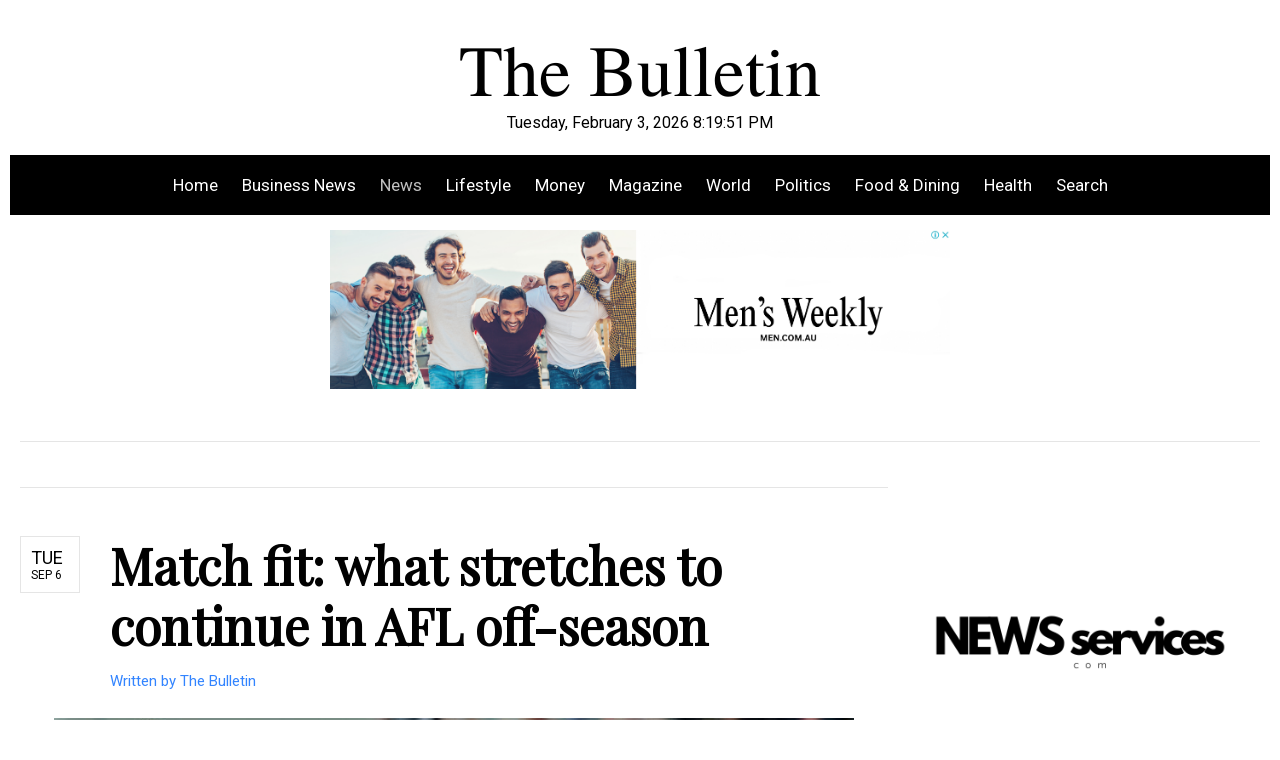

--- FILE ---
content_type: text/html; charset=utf-8
request_url: https://www.thebulletin.net.au/news/sport-fitness
body_size: 9969
content:
<!DOCTYPE html>
<html lang="en-gb" >
<head>
		    <meta name="viewport" content="width=device-width, initial-scale=1, maximum-scale=2.0">
    <base href="https://www.thebulletin.net.au/news/sport-fitness" />
	<meta http-equiv="content-type" content="text/html; charset=utf-8" />
	<meta name="keywords" content="Sport &amp; Fitness" />
	<meta name="description" content="Sport &amp; Fitness" />
	<meta name="generator" content="Joomla! - Open Source Content Management" />
	<title>Sport &amp; Fitness</title>
	<link href="/news/sport-fitness?format=feed&amp;type=rss" rel="alternate" type="application/rss+xml" title="RSS 2.0" />
	<link href="/news/sport-fitness?format=feed&amp;type=atom" rel="alternate" type="application/atom+xml" title="Atom 1.0" />
	<link href="https://www.thebulletin.net.au/images/banners/favicon.ico" rel="shortcut icon" type="image/vnd.microsoft.icon" />
	<link href="/media/system/css/modal.css?f8c1157c9028a27483b57ea5cf49b5d4" rel="stylesheet" type="text/css" />
	<link href="https://www.thebulletin.net.au/templates/gk_university/css/k2.css" rel="stylesheet" type="text/css" />
	<link href="https://www.thebulletin.net.au/templates/gk_university/css/font-awesome.css" rel="stylesheet" type="text/css" />
	<link href="https://www.thebulletin.net.au/templates/gk_university/css/normalize.css" rel="stylesheet" type="text/css" />
	<link href="https://www.thebulletin.net.au/templates/gk_university/css/layout.css" rel="stylesheet" type="text/css" />
	<link href="https://www.thebulletin.net.au/templates/gk_university/css/joomla.css" rel="stylesheet" type="text/css" />
	<link href="https://www.thebulletin.net.au/templates/gk_university/css/system/system.css" rel="stylesheet" type="text/css" />
	<link href="https://www.thebulletin.net.au/templates/gk_university/css/template.css" rel="stylesheet" type="text/css" />
	<link href="https://www.thebulletin.net.au/templates/gk_university/css/menu/menu.css" rel="stylesheet" type="text/css" />
	<link href="https://www.thebulletin.net.au/templates/gk_university/css/gk.stuff.css" rel="stylesheet" type="text/css" />
	<link href="https://www.thebulletin.net.au/templates/gk_university/css/jomsocial.css" rel="stylesheet" type="text/css" />
	<link href="https://www.thebulletin.net.au/templates/gk_university/css/style3.css" rel="stylesheet" type="text/css" />
	<link href="//fonts.googleapis.com/css2?family=Roboto" rel="stylesheet" type="text/css" />
	<link href="//fonts.googleapis.com/css2?family=Playfair+Display" rel="stylesheet" type="text/css" />
	<link href="https://thebulletin.net.au/modules/mod_news_pro_gk5/interface/css/style.css" rel="stylesheet" type="text/css" />
	<style type="text/css">
.childcontent .gkcol { width: 200px; }body,
html, 
body button, 
body input, 
body select, 
body textarea,
.gkMenu > ul li div.childcontent li,
#gkBottom3 .box.bigtitle .header { font-family: 'Roboto', Arial, sans-serif; }
#gkLogo.text,
.gkBanner > h2,
.box.bigtitle .header,
#gkMenuOverlayClose,
#gkMenuOverlayHeader,
.gkIsWrapper-gk_shop_and_buy .figcaption h3,
.product-price span.PricesalesPrice,
.gkTotal { font-family: 'Playfair Display', Arial, sans-serif; }
h1,h2,h3,h4,h5,h6,
.gkMenu > ul li div.childcontent header,
.result-title,
.gkBanner > h2 > a > span,
.gkBanner > strong,
.box.bigtitle .header > small,
#gkMenuOverlayContent,
.gkIsWrapper-gk_shop_and_buy .figcaption p,
.gk-newsletter input[type="button"] { font-family: 'Playfair Display', Arial, sans-serif; }
@media screen and (max-width: 768px) {
    	#k2Container .itemsContainer { width: 100%!important; } 
    	.cols-2 .column-1,
    	.cols-2 .column-2,
    	.cols-3 .column-1,
    	.cols-3 .column-2,
    	.cols-3 .column-3,
    	.demo-typo-col2,
    	.demo-typo-col3,
    	.demo-typo-col4 {width: 100%; }
    	}#gkSidebar { width: 30%; }
#gkContent { width: 70%; }
#gkContentWrap { width: 100%; }
.gkPage, #gkPageContent + #gkBottom1:before, #gkPageContent + #gkBottom2:before, #gkPageContent + #gkBottom3:before, #gkPageContent + #gkBottom4:before, #gkPageContent + #gkBottom5:before { max-width: 1350px; }
#menu117 > div,
#menu117 > div > .childcontent-inner { width: 400px; }
#menu159 > div,
#menu159 > div > .childcontent-inner { width: 400px; }
#menu158 > div,
#menu158 > div > .childcontent-inner { width: 200px; }

	</style>
	<script type="application/json" class="joomla-script-options new">{"csrf.token":"9542af084601caa9f75dcd53c8b33376","system.paths":{"root":"","base":""}}</script>
	<script src="/media/system/js/mootools-core.js?f8c1157c9028a27483b57ea5cf49b5d4" type="text/javascript"></script>
	<script src="/media/system/js/core.js?f8c1157c9028a27483b57ea5cf49b5d4" type="text/javascript"></script>
	<script src="/media/system/js/mootools-more.js?f8c1157c9028a27483b57ea5cf49b5d4" type="text/javascript"></script>
	<script src="/media/jui/js/jquery.min.js?f8c1157c9028a27483b57ea5cf49b5d4" type="text/javascript"></script>
	<script src="/media/jui/js/jquery-noconflict.js?f8c1157c9028a27483b57ea5cf49b5d4" type="text/javascript"></script>
	<script src="/media/jui/js/jquery-migrate.min.js?f8c1157c9028a27483b57ea5cf49b5d4" type="text/javascript"></script>
	<script src="/media/jui/js/bootstrap.min.js?f8c1157c9028a27483b57ea5cf49b5d4" type="text/javascript"></script>
	<script src="/media/system/js/modal.js?f8c1157c9028a27483b57ea5cf49b5d4" type="text/javascript"></script>
	<script src="https://www.thebulletin.net.au/templates/gk_university/js/modernizr.js" type="text/javascript"></script>
	<script src="https://www.thebulletin.net.au/templates/gk_university/js/gk.scripts.js" type="text/javascript"></script>
	<script src="https://www.thebulletin.net.au/templates/gk_university/js/gk.menu.js" type="text/javascript"></script>
	<script src="https://www.thebulletin.net.au/templates/gk_university/js/fitvids.jquery.js" type="text/javascript"></script>
	<script src="https://thebulletin.net.au/modules/mod_news_pro_gk5/interface/scripts/engine.jquery.js" type="text/javascript"></script>
	<script type="text/javascript">
jQuery(function($) {
			 $('.hasTip').each(function() {
				var title = $(this).attr('title');
				if (title) {
					var parts = title.split('::', 2);
					var mtelement = document.id(this);
					mtelement.store('tip:title', parts[0]);
					mtelement.store('tip:text', parts[1]);
				}
			});
			var JTooltips = new Tips($('.hasTip').get(), {"maxTitleChars": 50,"fixed": false});
		});
		jQuery(function($) {
			SqueezeBox.initialize({});
			initSqueezeBox();
			$(document).on('subform-row-add', initSqueezeBox);

			function initSqueezeBox(event, container)
			{
				SqueezeBox.assign($(container || document).find('a.modal').get(), {
					parse: 'rel'
				});
			}
		});

		window.jModalClose = function () {
			SqueezeBox.close();
		};

		// Add extra modal close functionality for tinyMCE-based editors
		document.onreadystatechange = function () {
			if (document.readyState == 'interactive' && typeof tinyMCE != 'undefined' && tinyMCE)
			{
				if (typeof window.jModalClose_no_tinyMCE === 'undefined')
				{
					window.jModalClose_no_tinyMCE = typeof(jModalClose) == 'function'  ?  jModalClose  :  false;

					jModalClose = function () {
						if (window.jModalClose_no_tinyMCE) window.jModalClose_no_tinyMCE.apply(this, arguments);
						tinyMCE.activeEditor.windowManager.close();
					};
				}

				if (typeof window.SqueezeBoxClose_no_tinyMCE === 'undefined')
				{
					if (typeof(SqueezeBox) == 'undefined')  SqueezeBox = {};
					window.SqueezeBoxClose_no_tinyMCE = typeof(SqueezeBox.close) == 'function'  ?  SqueezeBox.close  :  false;

					SqueezeBox.close = function () {
						if (window.SqueezeBoxClose_no_tinyMCE)  window.SqueezeBoxClose_no_tinyMCE.apply(this, arguments);
						tinyMCE.activeEditor.windowManager.close();
					};
				}
			}
		};
		
 $GKMenu = { height:false, width:false, duration: 500 };
$GK_TMPL_URL = "https://www.thebulletin.net.au/templates/gk_university";

$GK_URL = "https://www.thebulletin.net.au/";

	</script>
	<link rel="apple-touch-icon" href="https://www.thebulletin.net.au/images/banners/favicon.ico">
	<link rel="apple-touch-icon-precomposed" href="https://www.thebulletin.net.au/images/banners/favicon.ico">

    <link rel="stylesheet" href="https://www.thebulletin.net.au/templates/gk_university/css/small.desktop.css" media="(max-width: 1350px)" />
<link rel="stylesheet" href="https://www.thebulletin.net.au/templates/gk_university/css/tablet.css" media="(max-width: 1024px)" />
<link rel="stylesheet" href="https://www.thebulletin.net.au/templates/gk_university/css/small.tablet.css" media="(max-width: 820px)" />
<link rel="stylesheet" href="https://www.thebulletin.net.au/templates/gk_university/css/mobile.css" media="(max-width: 580px)" />
<link rel="stylesheet" href="https://www.thebulletin.net.au/templates/gk_university/css/override.css" />

<!--[if IE 9]>
<link rel="stylesheet" href="https://www.thebulletin.net.au/templates/gk_university/css/ie/ie9.css" type="text/css" />
<![endif]-->

<!--[if IE 8]>
<link rel="stylesheet" href="https://www.thebulletin.net.au/templates/gk_university/css/ie/ie8.css" type="text/css" />
<![endif]-->

<!--[if lte IE 7]>
<link rel="stylesheet" href="https://www.thebulletin.net.au/templates/gk_university/css/ie/ie7.css" type="text/css" />
<![endif]-->

<!--[if lte IE 9]>
<script type="text/javascript" src="https://www.thebulletin.net.au/templates/gk_university/js/ie.js"></script>
<![endif]-->

<!--[if (gte IE 6)&(lte IE 8)]>
<script type="text/javascript" src="https://www.thebulletin.net.au/templates/gk_university/js/respond.js"></script>
<script type="text/javascript" src="https://www.thebulletin.net.au/templates/gk_university/js/selectivizr.js"></script>
<script type="text/javascript" src="http://html5shim.googlecode.com/svn/trunk/html5.js"></script>
<![endif]-->

	 	<script type="text/javascript">
  window._taboola = window._taboola || [];
  _taboola.push({article:'auto'});
  !function (e, f, u, i) {
    if (!document.getElementById(i)){
      e.async = 1;
      e.src = u;
      e.id = i;
      f.parentNode.insertBefore(e, f);
    }
  }(document.createElement('script'),
  document.getElementsByTagName('script')[0],
  '//cdn.taboola.com/libtrc/newscompanycomau-network/loader.js',
  'tb_loader_script');
  if(window.performance && typeof window.performance.mark == 'function')
    {window.performance.mark('tbl_ic');}
</script> 
  <script data-ad-client="ca-pub-3783476715363589" async src="https://pagead2.googlesyndication.com/pagead/js/adsbygoogle.js"></script>
</head>
<body data-tablet-width="1024" data-mobile-width="580" data-zoom-size="150" data-smoothscroll="1">	
		
	<div id="gkBg">
				
	    <header id="gkHeader" class="gkPage">		
                    <section id="gkTop0">
	<div>
		<div class="box "><div class="content">

<div class="custom ">

	<br /><center><center><a href="http://www.thebulletin.net.au"><img style="max-width: 20%; height: auto;" src="/images/nites.png" alt="The Bulletin" /></a></center></center>
<script type="text/javascript">// <![CDATA[
tday=new Array("Sunday","Monday","Tuesday","Wednesday","Thursday","Friday","Saturday");
tmonth=new Array("January","February","March","April","May","June","July","August","September","October","November","December");

function GetClock(){
var d=new Date();
var nday=d.getDay(),nmonth=d.getMonth(),ndate=d.getDate(),nyear=d.getYear();
if(nyear<1000) nyear+=1900;
var nhour=d.getHours(),nmin=d.getMinutes(),nsec=d.getSeconds(),ap;

if(nhour==0){ap=" AM";nhour=12;}
else if(nhour<12){ap=" AM";}
else if(nhour==12){ap=" PM";}
else if(nhour>12){ap=" PM";nhour-=12;}

if(nmin<=9) nmin="0"+nmin;
if(nsec<=9) nsec="0"+nsec;

document.getElementById('clockbox').innerHTML=""+tday[nday]+", "+tmonth[nmonth]+" "+ndate+", "+nyear+" "+nhour+":"+nmin+":"+nsec+ap+"";
}

window.onload=function(){
GetClock();
setInterval(GetClock,1000);
}
// ]]></script>
<div id="clockbox"></div>	
</div>
</div></div>
	</div>
</section>
			<div id="gkHeaderNav">
				<div class="gkPage">	
					
	                 
	                 	                 <div id="gkMainMenu" class="gkMenuClassic">
	                         <nav id="gkExtraMenu" class="gkMenu">
<ul class="gkmenu level0"><li  class="first"><a href="https://www.thebulletin.net.au/"  class=" first" id="menu101"  >Home</a></li><li  class="haschild"><a href="/business-news"  class=" haschild" id="menu117"  >Business News</a><div class="childcontent">
<div class="childcontent-inner">
<div class="gkcol gkcol2  first"><ul class="gkmenu level1"><li  class="first"><a href="/business-news/sme-business-news"  class=" first" id="menu108"  >SME Business</a></li><li ><a href="/business-news/news-from-asia"  id="menu188"  >News from Asia</a></li><li ><a href="/business-news/business-today"  id="menu122"  >Business Today</a></li></ul></div><div class="gkcol gkcol2  last"><ul class="gkmenu level1"><li  class="first"><a href="/business-news/pr-newswire"  class=" first" id="menu170"  >PR Newswire</a></li><li ><a href="/business-news/business-training"  id="menu109"  >Business Development</a></li></ul></div>
</div>
</div></li><li  class="haschild active"><a href="/news"  class=" haschild active" id="menu159"  >News</a><div class="childcontent">
<div class="childcontent-inner">
<div class="gkcol gkcol2  first"><ul class="gkmenu level1"><li  class="first"><a href="/news/entertainment"  class=" first" id="menu160"  >Entertainment</a></li><li ><a href="/news/business-reports"  id="menu169"  >Business Reports</a></li><li ><a href="/news/headlines"  id="menu168"  >Headlines</a></li><li ><a href="/news/opinion"  id="menu167"  >Opinion</a></li><li ><a href="/news/press-releases"  id="menu199"  >Press Releases</a></li><li ><a href="/news/fashion"  id="menu166"  >Fashion &amp; Beauty</a></li></ul></div><div class="gkcol gkcol2  last"><ul class="gkmenu level1"><li  class="first"><a href="/news/technology"  class=" first" id="menu161"  >Technology</a></li><li  class="active"><a href="/news/sport-fitness"  class=" active" id="menu162"  >Sport &amp; Fitness</a></li><li ><a href="/news/motoring"  id="menu163"  >Motoring</a></li><li ><a href="/news/reviews"  id="menu164"  >Reviews</a></li><li ><a href="/news/local-news"  id="menu165"  >Local News</a></li></ul></div>
</div>
</div></li><li  class="haschild"><a href="/lifestyle"  class=" haschild" id="menu158"  >Lifestyle</a><div class="childcontent">
<div class="childcontent-inner">
<div class="gkcol gkcol1  first"><ul class="gkmenu level1"><li  class="first"><a href="/lifestyle/travel"  class=" first" id="menu121"  >Travel</a></li><li ><a href="/lifestyle/house-garden"  id="menu154"  >House &amp; Garden</a></li><li  class="last"><a href="/lifestyle/realestate"  class=" last" id="menu157"  >Realestate</a></li></ul></div>
</div>
</div></li><li ><a href="/money"  id="menu156"  >Money</a></li><li ><a href="/magazine"  id="menu155"  >Magazine</a></li><li ><a href="/world"  id="menu205"  >World</a></li><li ><a href="/politics"  id="menu153"  >Politics</a></li><li ><a href="/food-dining"  id="menu152"  >Food &amp; Dining</a></li><li ><a href="/health"  id="menu151"  >Health</a></li><li  class="last"><a href="/site-search"  class=" last" id="menu149"  >Search</a></li></ul>
</nav>	                 </div>
	                 	                 
	                 	                 <div id="gkMobileMenu" class="gkPage">
	                     <i id="static-aside-menu-toggler" class="fa fa-bars"></i>
	                 </div>
	                 		    	</div>
	    	</div>
	    	
	    		    	
	    		    </header>
	    
	    	    <div id="gkHeaderBottom" class="gkPage">
	    	<div class="gkPage">
	    		

<div class="custom ">

	<center>
<div><a href="https://men.com.au" target="_blank" rel="noopener noreferrer"><img style="max-width: 50%; height: auto; display: block; margin-left: auto; margin-right: auto;" src="/images/mwba.png" alt="Men's Weekly" /></a></div>
</center>	
</div>

	    	</div>
	    </div>
	    	    
	    	
		<div id="gkPageContent" class="gkPage">
	    	<div class="gkPage">
	    			    		<div id="gkBreadcrumb">
	    			<div class="gkPage">
	    				

<div class="custom ">

	<br /><br /><span style="color: #ffffff;">.</span>	
</div>

	    			</div>
	    		</div>
	    			    	
	    		<div data-sidebar-pos="right">
			    	<div id="gkContent">					
						<div id="gkContentWrap">
														
														
								
							
							<section id="gkMainbody">
																	<section class="blog" itemscope itemtype="https://schema.org/Blog">
	
			<div class="leading">
					<div itemprop="blogPost" itemscope itemtype="https://schema.org/BlogPosting">
			
<article>		
			<header>
						<time datetime="2022-09-06T12:17:21+10:00">
				Tue				<small>Sep 6</small>
			</time>
						
						<h2>
									<a href="/news/sport-fitness/13966-match-fit-what-stretches-to-continue-in-afl-off-season">
					Match fit: what stretches to continue in AFL off-season</a>
							</h2>
				
			
						 <ul>			
				
								<li class="createdby">
													
													Written by The Bulletin										</li>
								
											
							</ul>
				
		</header>
				
				
		<div class="itemBody nodate">
						
						
			<div style="text-align: center;"><img src="/images/000/stretches.jpg" alt="" /></div>
<br />
<p><span size="3" style="font-size: medium;">Professional AFL players maintain a rigorous stretching routine during off-season to keep their physical performance at full peak in time for the season’s first bounce.</span></p>
<p></p>
<p><span size="3" style="font-size: medium;">Whilst it’s also important to maintain a strenuous off-season exercise system, stretching is vital for decreasing injury risk and conditioning your muscles during the all-important pre-season period.</span></p>
<p></p>
<p><span size="3" style="font-size: medium;">Grab some gear from the </span><span color="#0563c1" style="color: #0563c1;"><u><a href="https://www.sherrin.com.au/shop-by-team.html" target="_top"><span size="3" style="font-size: medium;">AFL shop online</span></a></u></span><span size="3" style="font-size: medium;">, head down to your local gym or park, as here we are going to show you some top stretches to continue in off-season:</span></p>
<p></p>
<ol>
<li value="1">
<p><span size="3" style="font-size: medium;"><b>The runner’s lunge</b></span></p>
</li>
</ol>
<p></p>
<p><span size="3" style="font-size: medium;">Lunging is one of the most imperative athletic stretches, especially when it comes to running. It stretches the legs’ hefty plethora of muscle groups, including the glute and hamstring muscles, both of which can become too tight after a serious training session.</span></p>
<p></p>
<ol start="2">
<li>
<p><span size="3" style="font-size: medium;"><b>Chest opener stretch</b></span></p>
</li>
</ol>
<p></p>
<p><span size="3" style="font-size: medium;">This is a great arm-based stretch, which helps make the chest more open, the shoulders limber and the arms more flexible. The stretch is perfect for anyone who is hauling heavy items or lifting weights, as these put a lot of pressure on the arms and chest.</span></p>
<p></p>
<ol start="3">
<li>
<p><span size="3" style="font-size: medium;"><b>Across body arm stretch</b></span></p>
</li>
</ol>
<p></p>
<p><span size="3" style="font-size: medium;">This stretch is also ideal for the arms and shoulders, and it is simply ideal for strengthening the backs of the arms, making it perfect for anyone who requires top notch arm mobility, something which is essential for </span><span color="#0563c1" style="color: #0563c1;"><u><a href="https://www.9news.com.au/afl" target="_top"><span size="3" style="font-size: medium;">AFL players</span></a></u></span><span size="3" style="font-size: medium;">.</span></p>
<p></p>
<ol start="4">
<li>
<p><span size="3" style="font-size: medium;"><b>Iron cross stretch</b></span></p>
</li>
</ol>
<p></p>
<p><span size="3" style="font-size: medium;">This stretch is perfect for completing a comprehensive full-middle body stretch. It stretches the sides of your hips as well as helping to elongate the spine. This is great for players who may experience hip soreness or any footy player struggling with lower back pain, as the twisting motion can help relieve lower back pressure.</span></p>
<p></p>
<ol start="5">
<li>
<p><span size="3" style="font-size: medium;"><b>The butterfly stretch</b></span></p>
</li>
</ol>
<p></p>
<p><span size="3" style="font-size: medium;">This wonderful stretch is designed to help with groyne soreness. The groyne is one of most commonly pulled muscles in sports, so it has to be stretched in order to reduce injury risk and remain pliable. For the ultimate stretching experience, try pushing your knees closer to the floor with your elbows - it creates an ultimate groyne stretch that will help to reduce injury risk.</span></p>
<p></p>
<ol start="6">
<li>
<p><span size="3" style="font-size: medium;"><b>Pigeon pose</b></span></p>
</li>
</ol>
<p></p>
<p><span size="3" style="font-size: medium;">The pigeon pose is a fabulous stretch for anyone looking for optimised leg mobility. It stretches out the upper leg muscles and glutes that might tighten throughout a more sedentary day.</span></p>
<p></p>
<ol start="7">
<li>
<p><span size="3" style="font-size: medium;"><b>Seated hamstring stretch</b></span></p>
</li>
</ol>
<p></p>
<p><span size="3" style="font-size: medium;">The seated hamstring stretch is a long time go-to, and is commonly used to indicate an athlete’s overall flexibility. Not only is it a great hamstring stretch, but it is also great for the lower back. If you can’t make the whole distance, work your way up to it by reaching for your calves, then continue until you see improvements in the coming days or weeks.</span></p>
<p></p>
<ol start="8">
<li>
<p><span size="3" style="font-size: medium;"><b>Downward dog</b></span></p>
</li>
</ol>
<p></p>
<p><span size="3" style="font-size: medium;">The downward dog is imperative to any yoga routine but it is just as easily applicable to athletic stretching as it helps relieve tension whilst stretching numerous muscle groups. It not only reduces the tension in your lower back and shoulders, but also stretches the backs of your legs, making it an all-round winning fitness routine.</span></p>
<p></p>
<ol start="9">
<li>
<p><span size="3" style="font-size: medium;"><b>Cobra stretch</b></span></p>
</li>
</ol>
<p></p>
<p><span size="3" style="font-size: medium;">This is another stretch borrowed from yoga to benefit all athletes, and is completed to help create improved spinal flexibility. Stretches like this one are perfect for relaxing and lengthening the spine which, in turn, can help reduce or eliminate back pain.</span></p>
<p></p>
<p><span size="3" style="font-size: medium;">So, keep on top of these top stretches during the </span><span color="#0563c1" style="color: #0563c1;"><u><a href="/site-search?searchword=AFL&amp;ordering=newest&amp;searchphrase=all" target="_top"><span size="3" style="font-size: medium;">AFL</span></a></u></span><span size="3" style="font-size: medium;"> off-season, and you will be doing your overall fitness a massive favour in time for the 2023 edition!</span></p>			
					</div>
</article>

			</div>
						</div>
	
		
	
	
		<nav class="pagination"><ul><li class="pagination-start"><span class="pagenav">Start</span></li><li class="pagination-prev"><span class="pagenav">Prev</span></li><li><span class="pagenav">1</span></li><li><a title="2" href="/news/sport-fitness?start=1" class="pagenav">2</a></li><li class="pagination-next"><a title="Next" href="/news/sport-fitness?start=1" class="pagenav">Next</a></li><li class="pagination-end"><a title="End" href="/news/sport-fitness?start=1" class="pagenav">End</a></li><li class="counter">Page 1 of 2</li></nav>	</section>
															</section>
							
													</div>
						
									    	</div>
			    	
			    				    	<aside id="gkSidebar">
			    		<div>
			    			<div class="box "><div class="content">

<div class="custom ">

	<br /><br /><br /><br /><br />
<div><a href="https://newsservices.com" target="_blank" rel="noopener noreferrer"><img style="max-width: 90%; height: auto;" src="/images/Services.png" alt="NewsCo" /></a></div>	
</div>
</div></div><div class="box "><div class="content">

<div class="custom ">

	<center><a href="https://thetimesaustralia.com/growth-solutions" target="_blank" rel="noopener noreferrer"><img style="max-width: 100%; height: auto;" src="/images/gyb.png" alt="
Grow Your Business" /></a></center>	
</div>
</div></div><div class="box  mediumtitle"><h3 class="header"><span>Popular</span></h3><div class="content">	<div class="nspMain  mediumtitle" id="nsp-nsp-136" data-config="{
				'animation_speed': 400,
				'animation_interval': 5000,
				'animation_function': 'Fx.Transitions.Expo.easeIn',
				'news_column': 1,
				'news_rows': 5,
				'links_columns_amount': 0,
				'links_amount': 0
			}">
		
					<div class="nspArts bottom" style="width:100%;">
								<div class="nspArtScroll1">
					<div class="nspArtScroll2 nspPages1">
																	<div class="nspArtPage active nspCol1">
																				<div class="nspArt nspCol1" style="padding:0 20px 20px 0;">
								<a href="/news/technology/29230-supply-chain-optimisation-in-b2b-commerce-enhancing-efficiency-collaboration" class="nspImageWrapper tleft fleft gkResponsive"  style="margin:6px 14px 0 0;" target="_self"><img  class="nspImage" src="https://thebulletin.net.au/modules/mod_news_pro_gk5/cache/commerce.nsp-136jpeg" alt=""  /></a><h4 class="nspHeader tleft fnone has-image"><a href="/news/technology/29230-supply-chain-optimisation-in-b2b-commerce-enhancing-efficiency-collaboration"  title="Supply Chain Optimisation In B2B Commerce: Enhancing Efficiency &amp; Collaboration" target="_self">Supply Chain Optimisation In B2B Commerc&hellip;</a></h4>							</div>
																															<div class="nspArt nspCol1" style="padding:0 20px 20px 0;">
								<a href="/news/technology/81046-the-hidden-role-of-email-header-structure-in-successful-delivery" class="nspImageWrapper tleft fleft gkResponsive"  style="margin:6px 14px 0 0;" target="_self"><img  class="nspImage" src="https://thebulletin.net.au/modules/mod_news_pro_gk5/cache/Modern-monitornsp-136.jpg" alt=""  /></a><h4 class="nspHeader tleft fnone has-image"><a href="/news/technology/81046-the-hidden-role-of-email-header-structure-in-successful-delivery"  title="The Hidden Role of Email Header Structure in Successful Delivery" target="_self">The Hidden Role of Email Header Structur&hellip;</a></h4>							</div>
																															<div class="nspArt nspCol1" style="padding:0 20px 20px 0;">
								<a href="/lifestyle/house-garden/87196-10-time-saving-kitchen-hacks-every-home-cook-should-know" class="nspImageWrapper tleft fleft gkResponsive"  style="margin:6px 14px 0 0;" target="_self"><img  class="nspImage" src="https://thebulletin.net.au/modules/mod_news_pro_gk5/cache/KITCHEN2Bnsp-136.png" alt=""  /></a><h4 class="nspHeader tleft fnone has-image"><a href="/lifestyle/house-garden/87196-10-time-saving-kitchen-hacks-every-home-cook-should-know"  title="10 Time-Saving Kitchen Hacks Every Home Cook Should Know" target="_self">10 Time-Saving Kitchen Hacks Every Home &hellip;</a></h4>							</div>
																															<div class="nspArt nspCol1" style="padding:0 20px 20px 0;">
								<a href="/lifestyle/realestate/5014-mick-tsikas-aap-homebuilder-only-makes-sense-as-a-nod-to-morrison-s-home-owning-voter-base" class="nspImageWrapper tleft fleft gkResponsive"  style="margin:6px 14px 0 0;" target="_self"><img  class="nspImage" src="https://thebulletin.net.au/modules/mod_news_pro_gk5/cache/111.home-buildernsp-136.jpg" alt=""  /></a><h4 class="nspHeader tleft fnone has-image"><a href="/lifestyle/realestate/5014-mick-tsikas-aap-homebuilder-only-makes-sense-as-a-nod-to-morrison-s-home-owning-voter-base"  title="HomeBuilder only makes sense as a nod to Morrison’s home-owning voter base" target="_self">HomeBuilder only makes sense as a nod to&hellip;</a></h4>							</div>
																															<div class="nspArt nspCol1" style="padding:0 20px 20px 0;">
								<a href="/lifestyle/travel/78007-vietnam-in-12-days-our-group-adventure-from-hanoi-to-ho-chi-minh" class="nspImageWrapper tleft fleft gkResponsive"  style="margin:6px 14px 0 0;" target="_self"><img  class="nspImage" src="https://thebulletin.net.au/modules/mod_news_pro_gk5/cache/Hanoinsp-136.jpg" alt=""  /></a><h4 class="nspHeader tleft fnone has-image"><a href="/lifestyle/travel/78007-vietnam-in-12-days-our-group-adventure-from-hanoi-to-ho-chi-minh"  title="Vietnam in 12 Days: Our Group Adventure from Hanoi to Ho Chi Minh" target="_self">Vietnam in 12 Days: Our Group Adventure &hellip;</a></h4>							</div>
												</div>
																</div>

									</div>
			</div>
		
		
			</div>
</div></div><div class="box "><div class="content">

<div class="custom ">

	<center><a href="https://connections.com.au/lead-generation-experts/39256-lead-generation-experts" target="_blank" rel="noopener noreferrer"><img style="max-width: 100%; height: auto;" src="/images/111/connect.png" alt="Lead Generation" /></a></center>	
</div>
</div></div>
							<div id="taboola-right-rail-thumbnails"></div>
<script type="text/javascript">
  window._taboola = window._taboola || [];
  _taboola.push({
    mode: 'thumbnails-rr',
    container: 'taboola-right-rail-thumbnails',
    placement: 'Right Rail Thumbnails',
    target_type: 'mix'
  });
</script> 
			    		</div>
			    	</aside>
			    			    	</div>
			</div>
		</div>
		
				<section id="gkBottom1" class="gkSingleModule">
							<div class="box  bigtitle gkmod-1"><h3 class="header gkPage"><span><span>The Bulletin Magazine</span></span></h3><div class="content gkPage">	<div class="nspMain hover  bigtitle" id="nsp-nsp-181" data-config="{
				'animation_speed': 400,
				'animation_interval': 5000,
				'animation_function': 'Fx.Transitions.Expo.easeIn',
				'news_column': 3,
				'news_rows': 4,
				'links_columns_amount': 0,
				'links_amount': 0
			}">
		
					<div class="nspArts right" style="width:100%;">
								<div class="nspArtScroll1">
					<div class="nspArtScroll2 nspPages1">
																	<div class="nspArtPage active nspCol1">
																				<div class="nspArt nspCol3" style="padding:0 20px 20px 0;clear:both;">
								<a href="/lifestyle/realestate/97858-why-appraisals-matter-more-in-suburbs-like-erina" class="nspImageWrapper tleft fleft gkResponsive"  style="margin:6px 14px 0 0;" target="_self"><img  class="nspImage" src="/images/43159281.jpg" alt=""  /></a><h4 class="nspHeader tleft fnull has-image"><a href="/lifestyle/realestate/97858-why-appraisals-matter-more-in-suburbs-like-erina"  title="Why Appraisals Matter More in Suburbs Like Erina" target="_self">Why Appraisals Matter More in Suburbs Like Erina</a></h4>							</div>
																															<div class="nspArt nspCol3" style="padding:0 20px 20px 0;">
								<a href="/magazine/97762-what-to-prioritise-when-browsing-family-caravans-for-sale" class="nspImageWrapper tleft fleft gkResponsive"  style="margin:6px 14px 0 0;" target="_self"><img  class="nspImage" src="/images/What_to_Prioritise_When_Browsing_Family_Caravans_for_Sale.png" alt=""  /></a><h4 class="nspHeader tleft fnull has-image"><a href="/magazine/97762-what-to-prioritise-when-browsing-family-caravans-for-sale"  title=" What to Prioritise When Browsing Family Caravans for Sale" target="_self"> What to Prioritise When Browsing Family Caravans for Sale</a></h4>							</div>
																															<div class="nspArt nspCol3" style="padding:0 20px 20px 0;">
								<a href="/health/97666-a-complete-guide-to-the-ahpra-pharmacy-intern-oral-exam" class="nspImageWrapper tleft fleft gkResponsive"  style="margin:6px 14px 0 0;" target="_self"><img  class="nspImage" src="/images/A_Complete_Guide_to_the_AHPRA_Pharmacy_Intern_Oral_29012026.jpg" alt=""  /></a><h4 class="nspHeader tleft fnull has-image"><a href="/health/97666-a-complete-guide-to-the-ahpra-pharmacy-intern-oral-exam"  title="A Complete Guide to the AHPRA Pharmacy Intern Oral Exam" target="_self">A Complete Guide to the AHPRA Pharmacy Intern Oral Exam</a></h4>							</div>
																															<div class="nspArt nspCol3" style="padding:0 20px 20px 0;clear:both;">
								<a href="/lifestyle/house-garden/97492-weather-resistant-pergolas-for-australian-homes" class="nspImageWrapper tleft fleft gkResponsive"  style="margin:6px 14px 0 0;" target="_self"><img  class="nspImage" src="/images/Weather-Resistant_Pergolas_for_Australian_Homes.jpg" alt=""  /></a><h4 class="nspHeader tleft fnull has-image"><a href="/lifestyle/house-garden/97492-weather-resistant-pergolas-for-australian-homes"  title="Weather-Resistant Pergolas for Australian Homes" target="_self">Weather-Resistant Pergolas for Australian Homes</a></h4>							</div>
																															<div class="nspArt nspCol3" style="padding:0 20px 20px 0;">
								<a href="/magazine/96970-why-body-contouring-melbourne-treatments-are-increasingly-popular-for-shape-refinement" class="nspImageWrapper tleft fleft gkResponsive"  style="margin:6px 14px 0 0;" target="_self"><img  class="nspImage" src="/images/A_young-woman-with-beautiful-body-measure-tape.jpg" alt=""  /></a><h4 class="nspHeader tleft fnull has-image"><a href="/magazine/96970-why-body-contouring-melbourne-treatments-are-increasingly-popular-for-shape-refinement"  title="Why Body Contouring Melbourne Treatments Are Increasingly Popular for Shape Refinement" target="_self">Why Body Contouring Melbourne Treatments Are Increasingly Popular for Shape Refinement</a></h4>							</div>
																															<div class="nspArt nspCol3" style="padding:0 20px 20px 0;">
								<a href="/magazine/96880-skip-hire-melbourne-services-for-efficient-and-responsible-waste-disposal" class="nspImageWrapper tleft fleft gkResponsive"  style="margin:6px 14px 0 0;" target="_self"><img  class="nspImage" src="/images/Bin-_skip_.png" alt=""  /></a><h4 class="nspHeader tleft fnull has-image"><a href="/magazine/96880-skip-hire-melbourne-services-for-efficient-and-responsible-waste-disposal"  title="Skip Hire Melbourne Services for Efficient and Responsible Waste Disposal" target="_self">Skip Hire Melbourne Services for Efficient and Responsible Waste Disposal</a></h4>							</div>
																															<div class="nspArt nspCol3" style="padding:0 20px 20px 0;clear:both;">
								<a href="/lifestyle/realestate/96544-why-commercial-scaffolding-services-are-critical-for-large-scale-projects" class="nspImageWrapper tleft fleft gkResponsive"  style="margin:6px 14px 0 0;" target="_self"><img  class="nspImage" src="/images/Interior-building-construction.jpg" alt=""  /></a><h4 class="nspHeader tleft fnull has-image"><a href="/lifestyle/realestate/96544-why-commercial-scaffolding-services-are-critical-for-large-scale-projects"  title="Why Commercial Scaffolding Services Are Critical for Large Scale Projects" target="_self">Why Commercial Scaffolding Services Are Critical for Large Scale Projects</a></h4>							</div>
																															<div class="nspArt nspCol3" style="padding:0 20px 20px 0;">
								<a href="/lifestyle/house-garden/96412-sydney-suburban-living-combining-style-security-and-functionality" class="nspImageWrapper tleft fleft gkResponsive"  style="margin:6px 14px 0 0;" target="_self"><img  class="nspImage" src="/images/Picture4.png" alt=""  /></a><h4 class="nspHeader tleft fnull has-image"><a href="/lifestyle/house-garden/96412-sydney-suburban-living-combining-style-security-and-functionality"  title="Sydney Suburban Living: Combining Style, Security and Functionality" target="_self">Sydney Suburban Living: Combining Style, Security and Functionality</a></h4>							</div>
																															<div class="nspArt nspCol3" style="padding:0 20px 20px 0;">
								<a href="/lifestyle/travel/96352-professional-assistance-to-a-successful-australian-relocation" class="nspImageWrapper tleft fleft gkResponsive"  style="margin:6px 14px 0 0;" target="_self"><img  class="nspImage" src="/images/Professional_Assistance_to_a_successful_Australian_relocation.jpg" alt=""  /></a><h4 class="nspHeader tleft fnull has-image"><a href="/lifestyle/travel/96352-professional-assistance-to-a-successful-australian-relocation"  title="Professional Assistance to a successful Australian relocation" target="_self">Professional Assistance to a successful Australian relocation</a></h4>							</div>
																															<div class="nspArt nspCol3 lastChild" style="padding:0 20px 20px 0;clear:both;">
								<a href="/lifestyle/realestate/96349-what-is-a-vendor-advocate" class="nspImageWrapper tleft fleft gkResponsive"  style="margin:6px 14px 0 0;" target="_self"><img  class="nspImage" src="/images/What_is_a_vendor_advocate.jpg" alt=""  /></a><h4 class="nspHeader tleft fnull has-image"><a href="/lifestyle/realestate/96349-what-is-a-vendor-advocate"  title="What is a vendor advocate?" target="_self">What is a vendor advocate?</a></h4>							</div>
																															<div class="nspArt nspCol3 lastChild" style="padding:0 20px 20px 0;">
								<a href="/health/95953-understanding-the-benefits-of-a-sleep-apnea-mask-for-effective-therapy" class="nspImageWrapper tleft fleft gkResponsive"  style="margin:6px 14px 0 0;" target="_self"><img  class="nspImage" src="/images/CPAP2.jpg" alt=""  /></a><h4 class="nspHeader tleft fnull has-image"><a href="/health/95953-understanding-the-benefits-of-a-sleep-apnea-mask-for-effective-therapy"  title="Understanding The Benefits Of A Sleep Apnea Mask For Effective Therapy" target="_self">Understanding The Benefits Of A Sleep Apnea Mask For Effective Therapy</a></h4>							</div>
																															<div class="nspArt nspCol3 lastChild" style="padding:0 20px 20px 0;">
								<a href="/magazine/95605-the-importance-of-a-24-hour-emergency-electrician-for-fast-and-safe-electrical-response" class="nspImageWrapper tleft fleft gkResponsive"  style="margin:6px 14px 0 0;" target="_self"><img  class="nspImage" src="/images/An-electrician-overalls-focused-work-switchboard.jpg" alt=""  /></a><h4 class="nspHeader tleft fnull has-image"><a href="/magazine/95605-the-importance-of-a-24-hour-emergency-electrician-for-fast-and-safe-electrical-response"  title="The Importance Of A 24 Hour Emergency Electrician For Fast And Safe Electrical Response" target="_self">The Importance Of A 24 Hour Emergency Electrician For Fast And Safe Electrical Response</a></h4>							</div>
												</div>
																</div>

									</div>
			</div>
		
		
			</div>
</div></div>
					</section>
			    
	    	    
	    	    
	    	    
	    	    
	        </div>
    
    
<footer id="gkFooter">
     <div class="gkPage">
                    <div id="gkFooterNav">
               
<ul class="menu">
<li class="item-103"><a href="/contact-us" >Contact us</a></li><li class="item-104"><a href="/about-us" >About us</a></li><li class="item-105"><a href="/privacy-policy" >Privacy Policy</a></li><li class="item-150"><a href="/trade-mark" >Trade Mark</a></li><li class="item-110"><a href="https://www.newscompany.com.au/index.php/grow-your-business" target="_blank" rel="noopener noreferrer">Advertise</a></li><li class="item-111"><a href="/search" >Search</a></li><li class="item-226"><a href="https://mediakits.com.au" target="_blank" rel="noopener noreferrer">Media Kit</a></li></ul>


<div class="custom ">

	<center><center><br />
<div><a href="https://newsservices.com"><br /><img style="max-width: 30%; height: auto;" src="/images/Services.png" alt="NewsServices.com" /></a></div>
</center></center>	
</div>

          </div>
                              <p id="gkCopyrights">
               The Bulletin by NewsServices.com - office@NewsServices.com - 1300 660 660
          </p>
                                   </div>
</footer>
   	

<!-- +1 button -->

<!-- twitter -->


<!-- Pinterest script --> 
   	<div id="gkPopupOverlay"></div>
   		
   	<i id="close-menu" class="fa fa-times"></i>
   	<nav id="aside-menu">
   		<div>
   			<div id="gkAsideMenu">
<ul class="gkmenu level0"><li  class="first"><a href="https://www.thebulletin.net.au/"  class=" first"   >Home</a></li><li  class="haschild"><a href="/business-news"  class=" haschild"   >Business News</a><ul class="gkmenu level1"><li  class="first"><a href="/business-news/sme-business-news"  class=" first"   >SME Business</a></li><li ><a href="/business-news/news-from-asia"    >News from Asia</a></li><li ><a href="/business-news/business-today"    >Business Today</a></li></ul><ul class="gkmenu level1"><li  class="first"><a href="/business-news/pr-newswire"  class=" first"   >PR Newswire</a></li><li ><a href="/business-news/business-training"    >Business Development</a></li></ul></li><li  class="haschild active"><a href="/news"  class=" haschild active"   >News</a><ul class="gkmenu level1"><li  class="first"><a href="/news/entertainment"  class=" first"   >Entertainment</a></li><li ><a href="/news/business-reports"    >Business Reports</a></li><li ><a href="/news/headlines"    >Headlines</a></li><li ><a href="/news/opinion"    >Opinion</a></li><li ><a href="/news/press-releases"    >Press Releases</a></li><li ><a href="/news/fashion"    >Fashion &amp; Beauty</a></li></ul><ul class="gkmenu level1"><li  class="first"><a href="/news/technology"  class=" first"   >Technology</a></li><li  class="active"><a href="/news/sport-fitness"  class=" active"   >Sport &amp; Fitness</a></li><li ><a href="/news/motoring"    >Motoring</a></li><li ><a href="/news/reviews"    >Reviews</a></li><li ><a href="/news/local-news"    >Local News</a></li></ul></li><li  class="haschild"><a href="/lifestyle"  class=" haschild"   >Lifestyle</a><ul class="gkmenu level1"><li  class="first"><a href="/lifestyle/travel"  class=" first"   >Travel</a></li><li ><a href="/lifestyle/house-garden"    >House &amp; Garden</a></li><li  class="last"><a href="/lifestyle/realestate"  class=" last"   >Realestate</a></li></ul></li><li ><a href="/money"    >Money</a></li><li ><a href="/magazine"    >Magazine</a></li><li ><a href="/world"    >World</a></li><li ><a href="/politics"    >Politics</a></li><li ><a href="/food-dining"    >Food &amp; Dining</a></li><li ><a href="/health"    >Health</a></li><li  class="last"><a href="/site-search"  class=" last"   >Search</a></li></ul>
</div>   		</div>
   	</nav>	
   		
	

	<script>
	jQuery(document).ready(function(){
   		// Target your .container, .wrapper, .post, etc.
   		jQuery("body").fitVids();
	});
	</script>
	<script type="text/javascript">
  window._taboola = window._taboola || [];
  _taboola.push({flush: true});
</script> 
</body>
</html>

--- FILE ---
content_type: text/html; charset=utf-8
request_url: https://www.google.com/recaptcha/api2/aframe
body_size: 266
content:
<!DOCTYPE HTML><html><head><meta http-equiv="content-type" content="text/html; charset=UTF-8"></head><body><script nonce="zBnMefixQUR5t2E3eTcLoA">/** Anti-fraud and anti-abuse applications only. See google.com/recaptcha */ try{var clients={'sodar':'https://pagead2.googlesyndication.com/pagead/sodar?'};window.addEventListener("message",function(a){try{if(a.source===window.parent){var b=JSON.parse(a.data);var c=clients[b['id']];if(c){var d=document.createElement('img');d.src=c+b['params']+'&rc='+(localStorage.getItem("rc::a")?sessionStorage.getItem("rc::b"):"");window.document.body.appendChild(d);sessionStorage.setItem("rc::e",parseInt(sessionStorage.getItem("rc::e")||0)+1);localStorage.setItem("rc::h",'1770149990033');}}}catch(b){}});window.parent.postMessage("_grecaptcha_ready", "*");}catch(b){}</script></body></html>

--- FILE ---
content_type: text/css
request_url: https://www.thebulletin.net.au/templates/gk_university/css/menu/menu.css
body_size: 1753
content:
/*
#------------------------------------------------------------------------
# University - May Joomla! template (for Joomla 2.5)
#
# Copyright (C) 2007-2014 Gavick.com. All Rights Reserved.
# License: Copyrighted Commercial Software
# Website: http://www.gavick.com
# Support: support@gavick.com 
*/

/* Base for all menus */
#gkMainMenu {
	float: center;
	padding: 0;
}
#gkMainMenu:after {
	clear: both;
	content: "";
	display: table;
}
#gkMainMenu .gkMenu {
	display: block;
	margin: 0;
	position: relative;
	text-align: center;
}
.gkMenu > ul {
	margin: 0;
	padding: 0;
}
.gkMenu > ul > li {
	clear: none!important;
	display: inline-block;
	font-size: 17px;
	font-weight: 300;
	height: 60px;
	line-height: 60px;
	text-transform: none;
	width: auto;
  
}
.gkMenu > ul > li:first-child > a {
	padding-left: 0;
}
.gkMenu > ul > li:last-child > a {
	padding-right: 0;
}
.gkMenu > ul > li > a {
	color: #ffffff ;
	display: block;
	height: 60px;
	line-height: 60px;
	padding: 0 12px;
	position: relative;
}
.gkMenu > ul > li > a:active,
.gkMenu > ul > li > a:focus,
.gkMenu > ul > li > a:hover,
.gkMenu > ul > li.active > a:active,
.gkMenu > ul > li.active > a:focus,
.gkMenu > ul > li.active > a:hover {
	color: #c80e0e;
}
.gkMenu > ul > li:first-child > a {
	padding-left: 0;
}
.gkMenu > ul > li a small {
	display: block;
	font-size: 11px;
	line-height: 12px;
}
.gkMenu > ul > li > .childcontent,
.gkMenu > ul > li > .childcontent .childcontent {
	position: absolute;
	left: -999em;
	z-index: 999;
}
.gkMenu > ul > li > .childcontent .gkcol {
	border-left: 1px solid #eee;
	float: left;
}
.gkMenu > ul > li > .childcontent .gkcol:first-child {
	border-left: none;
}
.gkMenu > ul > li:hover > .childcontent,
.gkMenu > ul > li:hover > .childcontent li:hover > .childcontent {
	left: inherit;
}
.gkMenu > ul > li .childcontent {
	margin-left: -11px;
	margin-top: 0;
}
.gkMenu > ul > li .childcontent .childcontent {
	margin-left: 100px;
	margin-top: -35px!important;
}

/* main menu CSS */
.gkMenu > ul > li.active > a {
	color: #C0C0C0;	
}
.gkMenu > ul > li > a {
	-webkit-transition: all 0.3s ease-out;
	   -moz-transition: all 0.3s ease-out;
	    -ms-transition: all 0.3s ease-out;
	        transition: all 0.3s ease-out;
}
.gkMenu a:hover,
.gkMenu a:active,
.gkMenu a:focus,
.gkMenu li.active > a {
	color: #1155CC;
}
.gkMenu ul ul {
	padding: 12px 0 8px;
}
.gkMenu > ul li div.childcontent {
	background: #fff;
	border: 1px solid #eee; 
	margin-top: 0;
	text-transform: none;
}
.gkMenu > ul li div.childcontent-inner {
	background: #fff;
}
.gkMenu > ul li > .childcontent .gkcol {
	padding-bottom: 0;
}
.gkMenu > ul li div.childcontent li {
	font-size: 12px;
	font-weight: 300;
	line-height: 1;
	margin: 0;
	padding: 0 20px;  
	text-align: left;
	
}
.gkMenu > ul li div.childcontent a:hover {
	color: #1155CC!important;
}

.gkMenu > ul li div.childcontent li:hover > a,
.gkMenu > ul li div.childcontent li:hover > a small {
	color: #777;	
	-webkit-transition: color .2s ease-out;
	-moz-transition: color .2s ease-out;
	-ms-transition: color .2s ease-out;
	-o-transition: color .2s ease-out;
	transition: color .2s ease-out;
}
.gkMenu > ul li div.childcontent li:first-child  { 
	border: none;
}
.gkMenu > ul li div.childcontent a {
	color: #777;
	display: block;
	padding: 7px 0; 
}
.gkMenu > ul li li div.childcontent small {
	color: #999;
	font-weight: 400;
	padding-bottom: 5px;
}
.gkMenu > ul li div.childcontent li.group {
	padding: 0;
	margin: 0;
	height: auto;
	border: none !important;
	background: none;
}
.gkMenu > ul li div.childcontent .header {
	color: #444;
	display: block;
	font-size: 12px;
	font-weight: 600!important;
	margin: 6px 0 0;
	padding: 0 20px;
	text-transform: uppercase
	
}
.gkMenu > ul li div.childcontent .header a {
	color: #444;
}
.gkMenu > ul li div.childcontent .header small {
	display: block;
	text-transform: none;
}
.gkMenu li .module p {
	font-size: 12px;
	line-height: 18px;
}

#gkHeaderNav li.gkLogin {
	border: 1px solid rgba(250, 114, 82, 0.5);	
	height: 30px;
	line-height: 30px;
	margin-left: 12px;
	-webkit-transition: border .3s ease-out;
	-moz-transition: border .3s ease-out;
	-ms-transition: border .3s ease-out;
	-o-transition: border .3s ease-out;
	transition: border .3s ease-out;
}

#gkHeaderNav li.gkLogin a {
	
	height: 30px;
	line-height: 30px;
	padding: 0 12px!important;

}

#gkHeaderNav li.gkLogin:hover {
	border-color: #fa7252;
	color: #fff;
}
#gkHeaderNav li.gkLogin:hover a {
	color: #fff;
}

/* hide mobile menu */
#gkMobileMenu {
	display: none;
}

/* Aside menu */
#gkBg {
	-webkit-transition: margin-left .3s ease-out;
	-moz-transition: margin-left .3s ease-out;
	-ms-transition: margin-left .3s ease-out;
	-o-transition: margin-left .3s ease-out;
	transition: margin-left .3s ease-out;
}
#gkHeaderTop,
#gkHeaderNav {
	left: 0;
	-webkit-transition: left .3s ease-out;
	-moz-transition: left .3s ease-out;
	-ms-transition: left .3s ease-out;
	-o-transition: left .3s ease-out;
	transition: left .3s ease-out;
}
#gkBg.menu-open {
	margin-left: -280px;
}

#aside-menu-toggler,
#mobile-menu-toggler {
	color: #fff;
	cursor: pointer;
	display: block!important;
	font-size: 44px;
	height: 44px;
	line-height: 44px;
	margin: 40px 0 0 0px!important;
	overflow: hidden;
	position: relative;
	width: 44px;
}

#static-aside-menu-toggler {
	cursor: pointer;
}

#aside-menu-toggler {
	float: right;
}

#mobile-menu-toggler {
	margin: 0px -15px 0 0px!important;
}

#aside-menu {
	background: #152136;
	float: right;
	height: 100%;
	overflow: hidden;
	position: fixed;
	right: 0;
	top: 0;
	-webkit-transition: width .3s ease-out;
	-moz-transition: width .3s ease-out;
	-ms-transition: width .3s ease-out;
	-o-transition: width .3s ease-out;
	transition: width .3s ease-out;
	width: 0;
	z-index: 100000;
}

#aside-menu.menu-open {
	width: 280px;
}

#aside-menu > div {
	height: 100%;
	overflow: auto;
	-webkit-overflow-scrolling: touch;
	width: 100%;
	padding-right: 32px;
	min-width: 280px;
	max-width: 100%;
}

#close-menu {
	color: #fa7252;
	cursor: pointer;
	font-size: 26px;
	opacity: 0; filter: alpha(opacity=0);
	position: fixed;
	right: 0px;
	top: 25px;
	-webkit-transition: all .3s ease-out;
	-moz-transition: all .3s ease-out;
	-ms-transition: all .3s ease-out;
	-o-transition: all .3s ease-out;
	transition: all .3s ease-out;
	z-index: 100001;
}

#close-menu.menu-open {
	opacity: 1.0; filter: alpha(opacity=100);
	right: 10px;
}

#gkAsideMenu > ul {
	padding: 20px 0 20px 32px;
} 

#aside-menu li {
	font-size: 15px;
	font-weight: 600;
	padding: 4px 0;	
	text-transform: uppercase;
}

#aside-menu li li {
	font-size: 14px;
	font-weight: 400;
	padding: 4px 0;
	text-transform: none;
}

#aside-menu li li li {
	font-weight: 300;
	padding-left: 15px;
}

#aside-menu li a {
	color: #eee;
}
#aside-menu li li a {
	color: #999;
}
#aside-menu li a.active,
#aside-menu li a:active,
#aside-menu li a:focus,
#aside-menu li a:hover {
	color: #fa7252;
}

/* Android fix */
.android-stock-browser #aside-menu {
	height: auto;
	min-height: 100%;
	position: absolute;
}

.android-stock-browser #aside-menu > div {
	height: auto;
	min-height: 100%;
}
#gkMainMenu .gkMenu > ul > li > a, #gkMainMenu .gkMenu > ul > li > a:active #gkMainMenu .gkMenu > ul > li > a:focus, #gkMainMenu .gkMenu > ul > li > a: #gkMainMenu .gkMenu > ul > li a small {
	display: block;
	font-size: 11px;
	line-height: 12px;
}

--- FILE ---
content_type: text/css
request_url: https://www.thebulletin.net.au/templates/gk_university/css/style3.css
body_size: 2148
content:
/*
#------------------------------------------------------------------------
# University - May Joomla! template (for Joomla 2.5)
#
# Copyright (C) 2007-2013 Gavick.com. All Rights Reserved.
# License: Copyrighted Commercial Software
# Website: http://www.gavick.com
# Support: support@gavick.com 
*/
 
/* Style 1 */

/* template.css */
a,
#gkMainbody header h1 a:active,
#gkMainbody header h1 a:focus,
#gkMainbody header h1 a:hover,
#gkMainbody header h2 a:active,
#gkMainbody header h2 a:focus,
#gkMainbody header h2 a:hover,
#k2Container article header h2 a:active,
#k2Container article header h2 a:focus,
#k2Container article header h2 a:hover,
#community-wrap .joms-stream-box article>a,
.faq li a:hover,
#login-form ul li a:hover {
	color: #043DE2;
}
.readon {
	color: #4c8bf5;
}
.breadcrumbs li a:hover { color: #4c8bf5; }
#gkFooter a:active,
#gkFooter a:focus,
#gkFooter a:hover { 
	color: #4c8bf5;
}
.box.transparent a:active,
.box.transparent a:focus,
.box.transparent a:hover {
	color: #4c8bf5;
}
.box.transparent ul + a {
	color: #4c8bf5;
}
.box.dark a:active,
.box.dark a:focus,
.box.dark a:hover { color: #4c8bf5!important; }
.box.color1,
.box.color2 {
	background: #f0b356;
}
.box.color2 {
	background: #4c8bf5;
}
.menu li a:hover,
.icons-menu li a:hover { color: #000000 !important; }
.box.icons-menu li a:active i,
.box.icons-menu li a:focus i,
.box.icons-menu li a:hover i {
	color: #33aaff;
}
.box.icons-menu .last-item a {
	color: #33aaff;
}
#gkBottom5 .box a:active,
#gkBottom5 .box a:focus,
#gkBottom5 .box a:hover {
	color: #33aaff;
}
#gkPopupLogin #login-form + a:hover {background: #4c8bf5;}

/* joomla.css */
button,
.button,
input.button,
span.button,
button.button,
div.button,
input[type="submit"],
input[type="button"],
.pagenav-prev a,
.pagenav-next a,
#gkMainbody .itemReadMore,
#gkMainbody .readmore > a,
.button.invert:active,
.button.invert:focus,
.button.invert:hover,
.gkShowCart a,
body #cWindow a.plupload_button {
	background: #4c8bf5;
	border: 1px solid #4c8bf5;
}
section.categories-list ul ul li {
	border-left: 3px solid #4c8bf5;
}
section.category .children h3,
section.blog .children h3 {
	color: #4c8bf5;
}
th {
	border-bottom: 3px solid #4c8bf5;
}
tbody tr td a:hover, section.category .children li a:hover { color: #4c8bf5 }
article header.itemHasImage h1 a:active,
article header.itemHasImage h1 a:focus,
article header.itemHasImage h1 a:hover { color: #4c8bf5!important; }
article header li a:hover { color: #4c8bf5 }
.tip-title {
	background: #4c8bf5;
}
#system-message dd.error {
	background: #fb7252;
}
#system-message dd.notice {
	background: #f0b356;
}
div.bannerfooter {
	color: #65c1cf;
}
dl#tabs dt.tabs span h3 a:hover,
dl.tabs dt.tabs span h3 a:hover { color: #65c1cf }
.autocompleter-queried { color: #65c1cf!important }
.faq-title { color: #65c1cf}

/* gk_stuff.css */
.nspPagination li:hover,
.nspPagination li.active { background-color: #65c1cf; }
.nspNext:hover:after,
.nspPrev:hover:after { color: #65c1cf; }
.nspArt .nspHeader a:hover,
.nspLinks ul li h4 a:hover { color: #65c1cf !important; }
.box.dark a.readon:active,
.box.dark a.readon:focus,
.box.dark a.readon:hover { color: #65c1cf!important; }
.box.dark .nspPagination li.active { background: #65c1cf; }
.darkbar .nspHeader a:active,
.darkbar .nspHeader a:focus,
.darkbar .nspHeader a:hover,
.darkbar li h4 a:active,
.darkbar li h4 a:focus,
.darkbar li h4 a:hover { color: #65c1cf !important; }
.gkNspPM-EventsList a:active,
.gkNspPM-EventsList a:focus,
.gkNspPM-EventsList a:hover {
	color: #65c1cf;
}
.gkNspPM-EventsList .gkEventsListProgress > div {
	background: #65c1cf;
}
.gkTabsWrap ol li.active,
.gkTabsWrap ol li.active:hover {
	border-top: 4px solid #65c1cf;
}
.gkIsWrapper-gk_university .gkProgress {
	border: 1px solid #65c1cf;
}
.gkIsWrapper-gk_university .gkProgressBar {
	background: #65c1cf;
}
.gk-features li.highlighted strong {
	background: #65c1cf;
	border: 1px solid #65c1cf;
}
.gkMenu .nspArt .readon {
	color: #65c1cf!important;
}
.gkTweet p > a:active,
.gkTweet p > a:focus,
.gkTweet p > a:hover { color: #65c1cf; }
.gkTweet > div > .gkTweetInfo:before {
	color: #65c1cf;
}
.gkInformation > div > input[type="submit"] {
	background: #f0b356;
}
.gkInformation > div > input[type="submit"]:active,
.gkInformation > div > input[type="submit"]:focus,
.gkInformation > div > input[type="submit"]:hover { background: #65c1cf; }
.gkEvent .gkEventPeriod:before,
.gkEvent .gkEventHours:before {
	color: #65c1cf;
}
.gkEvent .gkEventRegister {
	background: #f0b356;
}
.gkEvent .gkEventRegister:hover { background: #65c1cf; }
.gkEventCounter > div {
	background: #65c1cf;
}

/* menu.css */
.gkMenu > ul > li > a:active,
.gkMenu > ul > li > a:focus,
.gkMenu > ul > li > a:hover,
.gkMenu > ul > li.active > a:active,
.gkMenu > ul > li.active > a:focus,
.gkMenu > ul > li.active > a:hover {
	color: #65c1cf;
}
.gkMenu > ul li div.childcontent a:hover {
	color: #65c1cf!important;
}
#gkHeaderNav li.gkLogin {
	border: 1px solid rgba(101, 193, 207, 0.5);
}
#gkHeaderNav li.gkLogin:hover {
	border-color: #65c1cf;
}
#close-menu {
	color: #65c1cf;
}
#aside-menu li a.active,
#aside-menu li a:active,
#aside-menu li a:focus,
#aside-menu li a:hover {
	color: #65c1cf;
}

/* k2.css */
.k2FeedIcon a:before,
a.k2FeedIcon:before {
	color: #65c1cf;
}
.itemComments .icon-comments {
	background: #65c1cf;
}
.itemAuthorData a:hover,
ul.itemTags li a:hover,
.itemAuthorContent ul li a:hover { color: #65c1cf }
.k2AuthorsListBlock ul li a.abAuthorLatestItem:hover { color: #65c1cf; }
.k2CalendarBlock table.calendar tr td.calendarDateLinked a:hover {
	background: #65c1cf;
}
.k2CalendarBlock table.calendar tr td.calendarToday {
	background: #65c1cf;
}
table.calendar tr td.calendarTodayLinked a {
	color: #65c1cf;
}
.k2CalendarBlock table.calendar tr td.calendarTodayLinked a:hover {
	background: #65c1cf;
}
.calendarNavLink { color: #65c1cf; }
.k2TagCloudBlock a:hover { color: #65c1cf }

/* jomsocial.css */
body #cWindow a { color: #65c1cf; }
#community-wrap .btn:hover,
#community-wrap .cPageBookmark:hover,
#community-wrap .cPageBookmark a:hover,
#community-wrap .cPageReport:hover,
#community-wrap .cPageReport a:hover,
body #cWindow .btn:hover,
body #cWindow button.btn:hover,
body #cWindow input[type="submit"].btn:hover,
body #cWindow .cWindowNotification-Jumper > a:hover { background: #65c1cf!important; }
#community-wrap .btn-primary,
body #cWindow .btn-primary { background: #65c1cf!important; }
#community-wrap .navbar .nav li.dropdown.open > .dropdown-toggle,
#community-wrap .navbar .nav li.dropdown.active > .dropdown-toggle,
#community-wrap .navbar .nav li.dropdown.open.active > .dropdown-toggle,
#community-wrap .navbar .nav > .active > a,
#community-wrap .navbar .nav > .active > a:hover,
#community-wrap .navbar .nav > .active > a:focus {
	background-color: #65c1cf;
}
#community-wrap .navbar .nav > li > a:focus,
#community-wrap .navbar .nav > li > a:hover { color: #65c1cf; }
#community-wrap .navbar .nav > li > a.js-navbar-options:focus,
#community-wrap .navbar .nav > li > a.js-navbar-options:hover { color: #65c1cf; }
#community-wrap .dropdown-menu > li > a:hover,
#community-wrap .dropdown-menu > li > a:focus,
#community-wrap .dropdown-submenu:hover > a,
#community-wrap .dropdown-submenu:focus > a {
	background-color: #65c1cf;
}
#community-wrap .cSubmenu li a {
	color: #65c1cf;	
}
#community-wrap .cAlert.alert-error {
	background: #65c1cf;
}
#community-wrap .cGuest a {
	background: #65c1cf;
}
#community-wrap .login-area {
	background: #F2F4F5;
}
#community-wrap .login-area div a:hover { color: #65c1cf; }
#community-wrap .invalid { border: 1px solid #65c1cf !important }
span[id^="errjs"] { color: #65c1cf!important; }
#community-wrap .joms-stream-content header > a:hover {color: #65c1cf;  }
#community-wrap .js-focus-menu a {
	color: #65c1cf;
}
#community-wrap .js-toolbar .js-counter {
	background: #65c1cf;
}
#community-wrap .innerpgbar {
	background: #65c1cf;
}
#community-wrap .cTabsMenu li a:focus,
#community-wrap .cTabsMenu li a.selected,
#community-wrap .cPageTabs li a:focus,
#community-wrap .cPageTabs li.cTabCurrent a {
	background: #65c1cf;
}
#community-wrap .cTabsMenu li a:hover,
#community-wrap .cPageTabs li a:hover {
	background: #65c1cf;
}
#community-wrap .cToolBox-Options li a:hover span { background: #65c1cf; }

@media (max-width: 980px) {
#community-wrap .nav-collapse .nav>li>a:hover,
 #community-wrap .nav-collapse .nav>li>a:focus,
 #community-wrap .nav-collapse .dropdown-menu a:hover,
 #community-wrap .nav-collapse .dropdown-menu a:focus { 
 	background: #65c1cf!important; 
 }
}
#community-wrap .joms-postbox-tab li:hover, 
#community-wrap .joms-postbox-tab li:focus, 
#community-wrap .joms-postbox-tab li.active { color: #65c1cf}
